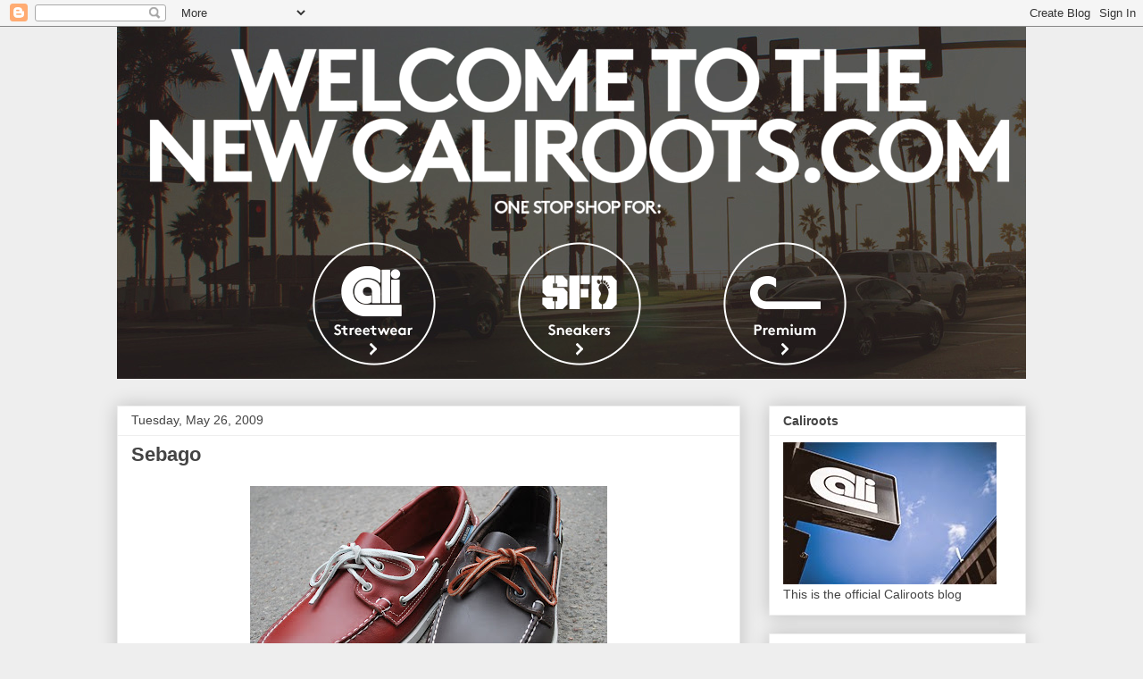

--- FILE ---
content_type: text/html; charset=UTF-8
request_url: https://caliroots.blogspot.com/2009/05/sebago.html
body_size: 11978
content:
<!DOCTYPE html>
<html class='v2' dir='ltr' lang='en'>
<head>
<link href='https://www.blogger.com/static/v1/widgets/335934321-css_bundle_v2.css' rel='stylesheet' type='text/css'/>
<meta content='width=1100' name='viewport'/>
<meta content='text/html; charset=UTF-8' http-equiv='Content-Type'/>
<meta content='blogger' name='generator'/>
<link href='https://caliroots.blogspot.com/favicon.ico' rel='icon' type='image/x-icon'/>
<link href='http://caliroots.blogspot.com/2009/05/sebago.html' rel='canonical'/>
<link rel="alternate" type="application/atom+xml" title="The Caliroots Blog - Atom" href="https://caliroots.blogspot.com/feeds/posts/default" />
<link rel="alternate" type="application/rss+xml" title="The Caliroots Blog - RSS" href="https://caliroots.blogspot.com/feeds/posts/default?alt=rss" />
<link rel="service.post" type="application/atom+xml" title="The Caliroots Blog - Atom" href="https://www.blogger.com/feeds/33490157/posts/default" />

<link rel="alternate" type="application/atom+xml" title="The Caliroots Blog - Atom" href="https://caliroots.blogspot.com/feeds/740605722293298387/comments/default" />
<!--Can't find substitution for tag [blog.ieCssRetrofitLinks]-->
<link href='https://blogger.googleusercontent.com/img/b/R29vZ2xl/AVvXsEiEyk6w_WBMgUd1QiYIhFqAKG0pmVlPnwGg7docctrTArqSehSRxkkrj6BDFqdZp8zDxrt8po97Qi8v_ACGwYZOGbSbVn_o_3bHECXVCfKBeqfDbdXK4IhLWET0aVzYQhVa7ydZ9Q/s400/DSC_0603.JPG' rel='image_src'/>
<meta content='http://caliroots.blogspot.com/2009/05/sebago.html' property='og:url'/>
<meta content='Sebago' property='og:title'/>
<meta content='Six Feet down , Caliroots preppy store. Boat shoes are really picking up and so are we. four strong new colors avalible instore Great finish...' property='og:description'/>
<meta content='https://blogger.googleusercontent.com/img/b/R29vZ2xl/AVvXsEiEyk6w_WBMgUd1QiYIhFqAKG0pmVlPnwGg7docctrTArqSehSRxkkrj6BDFqdZp8zDxrt8po97Qi8v_ACGwYZOGbSbVn_o_3bHECXVCfKBeqfDbdXK4IhLWET0aVzYQhVa7ydZ9Q/w1200-h630-p-k-no-nu/DSC_0603.JPG' property='og:image'/>
<title>The Caliroots Blog: Sebago</title>
<style id='page-skin-1' type='text/css'><!--
/*
-----------------------------------------------
Blogger Template Style
Name:     Awesome Inc.
Designer: Tina Chen
URL:      tinachen.org
----------------------------------------------- */
/* Content
----------------------------------------------- */
body {
font: normal normal 13px Arial, Tahoma, Helvetica, FreeSans, sans-serif;
color: #444444;
background: #eeeeee none repeat scroll top left;
}
html body .content-outer {
min-width: 0;
max-width: 100%;
width: 100%;
}
a:link {
text-decoration: none;
color: #3778cd;
}
a:visited {
text-decoration: none;
color: #4d469c;
}
a:hover {
text-decoration: underline;
color: #3778cd;
}
.body-fauxcolumn-outer .cap-top {
position: absolute;
z-index: 1;
height: 276px;
width: 100%;
background: transparent none repeat-x scroll top left;
_background-image: none;
}
/* Columns
----------------------------------------------- */
.content-inner {
padding: 0;
}
.header-inner .section {
margin: 0 16px;
}
.tabs-inner .section {
margin: 0 16px;
}
.main-inner {
padding-top: 30px;
}
.main-inner .column-center-inner,
.main-inner .column-left-inner,
.main-inner .column-right-inner {
padding: 0 5px;
}
*+html body .main-inner .column-center-inner {
margin-top: -30px;
}
#layout .main-inner .column-center-inner {
margin-top: 0;
}
/* Header
----------------------------------------------- */
.header-outer {
margin: 0 0 0 0;
background: transparent none repeat scroll 0 0;
}
.Header h1 {
font: normal bold 40px Arial, Tahoma, Helvetica, FreeSans, sans-serif;
color: #444444;
text-shadow: 0 0 -1px #000000;
}
.Header h1 a {
color: #444444;
}
.Header .description {
font: normal normal 14px Arial, Tahoma, Helvetica, FreeSans, sans-serif;
color: #444444;
}
.header-inner .Header .titlewrapper,
.header-inner .Header .descriptionwrapper {
padding-left: 0;
padding-right: 0;
margin-bottom: 0;
}
.header-inner .Header .titlewrapper {
padding-top: 22px;
}
/* Tabs
----------------------------------------------- */
.tabs-outer {
overflow: hidden;
position: relative;
background: #eeeeee url(//www.blogblog.com/1kt/awesomeinc/tabs_gradient_light.png) repeat scroll 0 0;
}
#layout .tabs-outer {
overflow: visible;
}
.tabs-cap-top, .tabs-cap-bottom {
position: absolute;
width: 100%;
border-top: 1px solid #999999;
}
.tabs-cap-bottom {
bottom: 0;
}
.tabs-inner .widget li a {
display: inline-block;
margin: 0;
padding: .6em 1.5em;
font: normal bold 14px Arial, Tahoma, Helvetica, FreeSans, sans-serif;
color: #444444;
border-top: 1px solid #999999;
border-bottom: 1px solid #999999;
border-left: 1px solid #999999;
height: 16px;
line-height: 16px;
}
.tabs-inner .widget li:last-child a {
border-right: 1px solid #999999;
}
.tabs-inner .widget li.selected a, .tabs-inner .widget li a:hover {
background: #666666 url(//www.blogblog.com/1kt/awesomeinc/tabs_gradient_light.png) repeat-x scroll 0 -100px;
color: #ffffff;
}
/* Headings
----------------------------------------------- */
h2 {
font: normal bold 14px Arial, Tahoma, Helvetica, FreeSans, sans-serif;
color: #444444;
}
/* Widgets
----------------------------------------------- */
.main-inner .section {
margin: 0 27px;
padding: 0;
}
.main-inner .column-left-outer,
.main-inner .column-right-outer {
margin-top: 0;
}
#layout .main-inner .column-left-outer,
#layout .main-inner .column-right-outer {
margin-top: 0;
}
.main-inner .column-left-inner,
.main-inner .column-right-inner {
background: transparent none repeat 0 0;
-moz-box-shadow: 0 0 0 rgba(0, 0, 0, .2);
-webkit-box-shadow: 0 0 0 rgba(0, 0, 0, .2);
-goog-ms-box-shadow: 0 0 0 rgba(0, 0, 0, .2);
box-shadow: 0 0 0 rgba(0, 0, 0, .2);
-moz-border-radius: 0;
-webkit-border-radius: 0;
-goog-ms-border-radius: 0;
border-radius: 0;
}
#layout .main-inner .column-left-inner,
#layout .main-inner .column-right-inner {
margin-top: 0;
}
.sidebar .widget {
font: normal normal 14px Arial, Tahoma, Helvetica, FreeSans, sans-serif;
color: #444444;
}
.sidebar .widget a:link {
color: #3778cd;
}
.sidebar .widget a:visited {
color: #4d469c;
}
.sidebar .widget a:hover {
color: #3778cd;
}
.sidebar .widget h2 {
text-shadow: 0 0 -1px #000000;
}
.main-inner .widget {
background-color: #ffffff;
border: 1px solid #eeeeee;
padding: 0 15px 15px;
margin: 20px -16px;
-moz-box-shadow: 0 0 20px rgba(0, 0, 0, .2);
-webkit-box-shadow: 0 0 20px rgba(0, 0, 0, .2);
-goog-ms-box-shadow: 0 0 20px rgba(0, 0, 0, .2);
box-shadow: 0 0 20px rgba(0, 0, 0, .2);
-moz-border-radius: 0;
-webkit-border-radius: 0;
-goog-ms-border-radius: 0;
border-radius: 0;
}
.main-inner .widget h2 {
margin: 0 -15px;
padding: .6em 15px .5em;
border-bottom: 1px solid transparent;
}
.footer-inner .widget h2 {
padding: 0 0 .4em;
border-bottom: 1px solid transparent;
}
.main-inner .widget h2 + div, .footer-inner .widget h2 + div {
border-top: 1px solid #eeeeee;
padding-top: 8px;
}
.main-inner .widget .widget-content {
margin: 0 -15px;
padding: 7px 15px 0;
}
.main-inner .widget ul, .main-inner .widget #ArchiveList ul.flat {
margin: -8px -15px 0;
padding: 0;
list-style: none;
}
.main-inner .widget #ArchiveList {
margin: -8px 0 0;
}
.main-inner .widget ul li, .main-inner .widget #ArchiveList ul.flat li {
padding: .5em 15px;
text-indent: 0;
color: #666666;
border-top: 1px solid #eeeeee;
border-bottom: 1px solid transparent;
}
.main-inner .widget #ArchiveList ul li {
padding-top: .25em;
padding-bottom: .25em;
}
.main-inner .widget ul li:first-child, .main-inner .widget #ArchiveList ul.flat li:first-child {
border-top: none;
}
.main-inner .widget ul li:last-child, .main-inner .widget #ArchiveList ul.flat li:last-child {
border-bottom: none;
}
.post-body {
position: relative;
}
.main-inner .widget .post-body ul {
padding: 0 2.5em;
margin: .5em 0;
list-style: disc;
}
.main-inner .widget .post-body ul li {
padding: 0.25em 0;
margin-bottom: .25em;
color: #444444;
border: none;
}
.footer-inner .widget ul {
padding: 0;
list-style: none;
}
.widget .zippy {
color: #666666;
}
/* Posts
----------------------------------------------- */
body .main-inner .Blog {
padding: 0;
margin-bottom: 1em;
background-color: transparent;
border: none;
-moz-box-shadow: 0 0 0 rgba(0, 0, 0, 0);
-webkit-box-shadow: 0 0 0 rgba(0, 0, 0, 0);
-goog-ms-box-shadow: 0 0 0 rgba(0, 0, 0, 0);
box-shadow: 0 0 0 rgba(0, 0, 0, 0);
}
.main-inner .section:last-child .Blog:last-child {
padding: 0;
margin-bottom: 1em;
}
.main-inner .widget h2.date-header {
margin: 0 -15px 1px;
padding: 0 0 0 0;
font: normal normal 14px Arial, Tahoma, Helvetica, FreeSans, sans-serif;
color: #444444;
background: transparent none no-repeat scroll top left;
border-top: 0 solid #eeeeee;
border-bottom: 1px solid transparent;
-moz-border-radius-topleft: 0;
-moz-border-radius-topright: 0;
-webkit-border-top-left-radius: 0;
-webkit-border-top-right-radius: 0;
border-top-left-radius: 0;
border-top-right-radius: 0;
position: static;
bottom: 100%;
right: 15px;
text-shadow: 0 0 -1px #000000;
}
.main-inner .widget h2.date-header span {
font: normal normal 14px Arial, Tahoma, Helvetica, FreeSans, sans-serif;
display: block;
padding: .5em 15px;
border-left: 0 solid #eeeeee;
border-right: 0 solid #eeeeee;
}
.date-outer {
position: relative;
margin: 30px 0 20px;
padding: 0 15px;
background-color: #ffffff;
border: 1px solid #eeeeee;
-moz-box-shadow: 0 0 20px rgba(0, 0, 0, .2);
-webkit-box-shadow: 0 0 20px rgba(0, 0, 0, .2);
-goog-ms-box-shadow: 0 0 20px rgba(0, 0, 0, .2);
box-shadow: 0 0 20px rgba(0, 0, 0, .2);
-moz-border-radius: 0;
-webkit-border-radius: 0;
-goog-ms-border-radius: 0;
border-radius: 0;
}
.date-outer:first-child {
margin-top: 0;
}
.date-outer:last-child {
margin-bottom: 20px;
-moz-border-radius-bottomleft: 0;
-moz-border-radius-bottomright: 0;
-webkit-border-bottom-left-radius: 0;
-webkit-border-bottom-right-radius: 0;
-goog-ms-border-bottom-left-radius: 0;
-goog-ms-border-bottom-right-radius: 0;
border-bottom-left-radius: 0;
border-bottom-right-radius: 0;
}
.date-posts {
margin: 0 -15px;
padding: 0 15px;
clear: both;
}
.post-outer, .inline-ad {
border-top: 1px solid #eeeeee;
margin: 0 -15px;
padding: 15px 15px;
}
.post-outer {
padding-bottom: 10px;
}
.post-outer:first-child {
padding-top: 0;
border-top: none;
}
.post-outer:last-child, .inline-ad:last-child {
border-bottom: none;
}
.post-body {
position: relative;
}
.post-body img {
padding: 8px;
background: transparent;
border: 1px solid transparent;
-moz-box-shadow: 0 0 0 rgba(0, 0, 0, .2);
-webkit-box-shadow: 0 0 0 rgba(0, 0, 0, .2);
box-shadow: 0 0 0 rgba(0, 0, 0, .2);
-moz-border-radius: 0;
-webkit-border-radius: 0;
border-radius: 0;
}
h3.post-title, h4 {
font: normal bold 22px Arial, Tahoma, Helvetica, FreeSans, sans-serif;
color: #444444;
}
h3.post-title a {
font: normal bold 22px Arial, Tahoma, Helvetica, FreeSans, sans-serif;
color: #444444;
}
h3.post-title a:hover {
color: #3778cd;
text-decoration: underline;
}
.post-header {
margin: 0 0 1em;
}
.post-body {
line-height: 1.4;
}
.post-outer h2 {
color: #444444;
}
.post-footer {
margin: 1.5em 0 0;
}
#blog-pager {
padding: 15px;
font-size: 120%;
background-color: #ffffff;
border: 1px solid #eeeeee;
-moz-box-shadow: 0 0 20px rgba(0, 0, 0, .2);
-webkit-box-shadow: 0 0 20px rgba(0, 0, 0, .2);
-goog-ms-box-shadow: 0 0 20px rgba(0, 0, 0, .2);
box-shadow: 0 0 20px rgba(0, 0, 0, .2);
-moz-border-radius: 0;
-webkit-border-radius: 0;
-goog-ms-border-radius: 0;
border-radius: 0;
-moz-border-radius-topleft: 0;
-moz-border-radius-topright: 0;
-webkit-border-top-left-radius: 0;
-webkit-border-top-right-radius: 0;
-goog-ms-border-top-left-radius: 0;
-goog-ms-border-top-right-radius: 0;
border-top-left-radius: 0;
border-top-right-radius-topright: 0;
margin-top: 1em;
}
.blog-feeds, .post-feeds {
margin: 1em 0;
text-align: center;
color: #444444;
}
.blog-feeds a, .post-feeds a {
color: #3778cd;
}
.blog-feeds a:visited, .post-feeds a:visited {
color: #4d469c;
}
.blog-feeds a:hover, .post-feeds a:hover {
color: #3778cd;
}
.post-outer .comments {
margin-top: 2em;
}
/* Comments
----------------------------------------------- */
.comments .comments-content .icon.blog-author {
background-repeat: no-repeat;
background-image: url([data-uri]);
}
.comments .comments-content .loadmore a {
border-top: 1px solid #999999;
border-bottom: 1px solid #999999;
}
.comments .continue {
border-top: 2px solid #999999;
}
/* Footer
----------------------------------------------- */
.footer-outer {
margin: -20px 0 -1px;
padding: 20px 0 0;
color: #444444;
overflow: hidden;
}
.footer-fauxborder-left {
border-top: 1px solid #eeeeee;
background: #ffffff none repeat scroll 0 0;
-moz-box-shadow: 0 0 20px rgba(0, 0, 0, .2);
-webkit-box-shadow: 0 0 20px rgba(0, 0, 0, .2);
-goog-ms-box-shadow: 0 0 20px rgba(0, 0, 0, .2);
box-shadow: 0 0 20px rgba(0, 0, 0, .2);
margin: 0 -20px;
}
/* Mobile
----------------------------------------------- */
body.mobile {
background-size: auto;
}
.mobile .body-fauxcolumn-outer {
background: transparent none repeat scroll top left;
}
*+html body.mobile .main-inner .column-center-inner {
margin-top: 0;
}
.mobile .main-inner .widget {
padding: 0 0 15px;
}
.mobile .main-inner .widget h2 + div,
.mobile .footer-inner .widget h2 + div {
border-top: none;
padding-top: 0;
}
.mobile .footer-inner .widget h2 {
padding: 0.5em 0;
border-bottom: none;
}
.mobile .main-inner .widget .widget-content {
margin: 0;
padding: 7px 0 0;
}
.mobile .main-inner .widget ul,
.mobile .main-inner .widget #ArchiveList ul.flat {
margin: 0 -15px 0;
}
.mobile .main-inner .widget h2.date-header {
right: 0;
}
.mobile .date-header span {
padding: 0.4em 0;
}
.mobile .date-outer:first-child {
margin-bottom: 0;
border: 1px solid #eeeeee;
-moz-border-radius-topleft: 0;
-moz-border-radius-topright: 0;
-webkit-border-top-left-radius: 0;
-webkit-border-top-right-radius: 0;
-goog-ms-border-top-left-radius: 0;
-goog-ms-border-top-right-radius: 0;
border-top-left-radius: 0;
border-top-right-radius: 0;
}
.mobile .date-outer {
border-color: #eeeeee;
border-width: 0 1px 1px;
}
.mobile .date-outer:last-child {
margin-bottom: 0;
}
.mobile .main-inner {
padding: 0;
}
.mobile .header-inner .section {
margin: 0;
}
.mobile .post-outer, .mobile .inline-ad {
padding: 5px 0;
}
.mobile .tabs-inner .section {
margin: 0 10px;
}
.mobile .main-inner .widget h2 {
margin: 0;
padding: 0;
}
.mobile .main-inner .widget h2.date-header span {
padding: 0;
}
.mobile .main-inner .widget .widget-content {
margin: 0;
padding: 7px 0 0;
}
.mobile #blog-pager {
border: 1px solid transparent;
background: #ffffff none repeat scroll 0 0;
}
.mobile .main-inner .column-left-inner,
.mobile .main-inner .column-right-inner {
background: transparent none repeat 0 0;
-moz-box-shadow: none;
-webkit-box-shadow: none;
-goog-ms-box-shadow: none;
box-shadow: none;
}
.mobile .date-posts {
margin: 0;
padding: 0;
}
.mobile .footer-fauxborder-left {
margin: 0;
border-top: inherit;
}
.mobile .main-inner .section:last-child .Blog:last-child {
margin-bottom: 0;
}
.mobile-index-contents {
color: #444444;
}
.mobile .mobile-link-button {
background: #3778cd url(//www.blogblog.com/1kt/awesomeinc/tabs_gradient_light.png) repeat scroll 0 0;
}
.mobile-link-button a:link, .mobile-link-button a:visited {
color: #ffffff;
}
.mobile .tabs-inner .PageList .widget-content {
background: transparent;
border-top: 1px solid;
border-color: #999999;
color: #444444;
}
.mobile .tabs-inner .PageList .widget-content .pagelist-arrow {
border-left: 1px solid #999999;
}

--></style>
<style id='template-skin-1' type='text/css'><!--
body {
min-width: 1050px;
}
.content-outer, .content-fauxcolumn-outer, .region-inner {
min-width: 1050px;
max-width: 1050px;
_width: 1050px;
}
.main-inner .columns {
padding-left: 0;
padding-right: 320px;
}
.main-inner .fauxcolumn-center-outer {
left: 0;
right: 320px;
/* IE6 does not respect left and right together */
_width: expression(this.parentNode.offsetWidth -
parseInt("0") -
parseInt("320px") + 'px');
}
.main-inner .fauxcolumn-left-outer {
width: 0;
}
.main-inner .fauxcolumn-right-outer {
width: 320px;
}
.main-inner .column-left-outer {
width: 0;
right: 100%;
margin-left: -0;
}
.main-inner .column-right-outer {
width: 320px;
margin-right: -320px;
}
#layout {
min-width: 0;
}
#layout .content-outer {
min-width: 0;
width: 800px;
}
#layout .region-inner {
min-width: 0;
width: auto;
}
body#layout div.add_widget {
padding: 8px;
}
body#layout div.add_widget a {
margin-left: 32px;
}
--></style>
<link href='https://www.blogger.com/dyn-css/authorization.css?targetBlogID=33490157&amp;zx=d09c424b-8636-48b3-86c4-73f8cd4d6ee9' media='none' onload='if(media!=&#39;all&#39;)media=&#39;all&#39;' rel='stylesheet'/><noscript><link href='https://www.blogger.com/dyn-css/authorization.css?targetBlogID=33490157&amp;zx=d09c424b-8636-48b3-86c4-73f8cd4d6ee9' rel='stylesheet'/></noscript>
<meta name='google-adsense-platform-account' content='ca-host-pub-1556223355139109'/>
<meta name='google-adsense-platform-domain' content='blogspot.com'/>

</head>
<body class='loading variant-light'>
<div class='navbar section' id='navbar' name='Navbar'><div class='widget Navbar' data-version='1' id='Navbar1'><script type="text/javascript">
    function setAttributeOnload(object, attribute, val) {
      if(window.addEventListener) {
        window.addEventListener('load',
          function(){ object[attribute] = val; }, false);
      } else {
        window.attachEvent('onload', function(){ object[attribute] = val; });
      }
    }
  </script>
<div id="navbar-iframe-container"></div>
<script type="text/javascript" src="https://apis.google.com/js/platform.js"></script>
<script type="text/javascript">
      gapi.load("gapi.iframes:gapi.iframes.style.bubble", function() {
        if (gapi.iframes && gapi.iframes.getContext) {
          gapi.iframes.getContext().openChild({
              url: 'https://www.blogger.com/navbar/33490157?po\x3d740605722293298387\x26origin\x3dhttps://caliroots.blogspot.com',
              where: document.getElementById("navbar-iframe-container"),
              id: "navbar-iframe"
          });
        }
      });
    </script><script type="text/javascript">
(function() {
var script = document.createElement('script');
script.type = 'text/javascript';
script.src = '//pagead2.googlesyndication.com/pagead/js/google_top_exp.js';
var head = document.getElementsByTagName('head')[0];
if (head) {
head.appendChild(script);
}})();
</script>
</div></div>
<div class='body-fauxcolumns'>
<div class='fauxcolumn-outer body-fauxcolumn-outer'>
<div class='cap-top'>
<div class='cap-left'></div>
<div class='cap-right'></div>
</div>
<div class='fauxborder-left'>
<div class='fauxborder-right'></div>
<div class='fauxcolumn-inner'>
</div>
</div>
<div class='cap-bottom'>
<div class='cap-left'></div>
<div class='cap-right'></div>
</div>
</div>
</div>
<div class='content'>
<div class='content-fauxcolumns'>
<div class='fauxcolumn-outer content-fauxcolumn-outer'>
<div class='cap-top'>
<div class='cap-left'></div>
<div class='cap-right'></div>
</div>
<div class='fauxborder-left'>
<div class='fauxborder-right'></div>
<div class='fauxcolumn-inner'>
</div>
</div>
<div class='cap-bottom'>
<div class='cap-left'></div>
<div class='cap-right'></div>
</div>
</div>
</div>
<div class='content-outer'>
<div class='content-cap-top cap-top'>
<div class='cap-left'></div>
<div class='cap-right'></div>
</div>
<div class='fauxborder-left content-fauxborder-left'>
<div class='fauxborder-right content-fauxborder-right'></div>
<div class='content-inner'>
<header>
<div class='header-outer'>
<div class='header-cap-top cap-top'>
<div class='cap-left'></div>
<div class='cap-right'></div>
</div>
<div class='fauxborder-left header-fauxborder-left'>
<div class='fauxborder-right header-fauxborder-right'></div>
<div class='region-inner header-inner'>
<div class='header section' id='header' name='Header'><div class='widget Header' data-version='1' id='Header1'>
<div id='header-inner'>
<a href='https://caliroots.blogspot.com/' style='display: block'>
<img alt='The Caliroots Blog' height='394px; ' id='Header1_headerimg' src='https://blogger.googleusercontent.com/img/b/R29vZ2xl/AVvXsEhdUWxYIohSgN3ICUQGxQBgqjINHN8eoFLmv9Br9mThD36LRldnxsniHdXrQ06_5ZybtLeWND374szYPDyXnx2tgifsYIHkRtV7KUcgDJEOz1XLFkVzPLihSBdVtxJoer8aDnubmQ/s1600/Sk%25C3%25A4rmavbild+2014-04-11+kl.+13.23.33.png' style='display: block' width='1035px; '/>
</a>
</div>
</div></div>
</div>
</div>
<div class='header-cap-bottom cap-bottom'>
<div class='cap-left'></div>
<div class='cap-right'></div>
</div>
</div>
</header>
<div class='tabs-outer'>
<div class='tabs-cap-top cap-top'>
<div class='cap-left'></div>
<div class='cap-right'></div>
</div>
<div class='fauxborder-left tabs-fauxborder-left'>
<div class='fauxborder-right tabs-fauxborder-right'></div>
<div class='region-inner tabs-inner'>
<div class='tabs no-items section' id='crosscol' name='Cross-Column'></div>
<div class='tabs no-items section' id='crosscol-overflow' name='Cross-Column 2'></div>
</div>
</div>
<div class='tabs-cap-bottom cap-bottom'>
<div class='cap-left'></div>
<div class='cap-right'></div>
</div>
</div>
<div class='main-outer'>
<div class='main-cap-top cap-top'>
<div class='cap-left'></div>
<div class='cap-right'></div>
</div>
<div class='fauxborder-left main-fauxborder-left'>
<div class='fauxborder-right main-fauxborder-right'></div>
<div class='region-inner main-inner'>
<div class='columns fauxcolumns'>
<div class='fauxcolumn-outer fauxcolumn-center-outer'>
<div class='cap-top'>
<div class='cap-left'></div>
<div class='cap-right'></div>
</div>
<div class='fauxborder-left'>
<div class='fauxborder-right'></div>
<div class='fauxcolumn-inner'>
</div>
</div>
<div class='cap-bottom'>
<div class='cap-left'></div>
<div class='cap-right'></div>
</div>
</div>
<div class='fauxcolumn-outer fauxcolumn-left-outer'>
<div class='cap-top'>
<div class='cap-left'></div>
<div class='cap-right'></div>
</div>
<div class='fauxborder-left'>
<div class='fauxborder-right'></div>
<div class='fauxcolumn-inner'>
</div>
</div>
<div class='cap-bottom'>
<div class='cap-left'></div>
<div class='cap-right'></div>
</div>
</div>
<div class='fauxcolumn-outer fauxcolumn-right-outer'>
<div class='cap-top'>
<div class='cap-left'></div>
<div class='cap-right'></div>
</div>
<div class='fauxborder-left'>
<div class='fauxborder-right'></div>
<div class='fauxcolumn-inner'>
</div>
</div>
<div class='cap-bottom'>
<div class='cap-left'></div>
<div class='cap-right'></div>
</div>
</div>
<!-- corrects IE6 width calculation -->
<div class='columns-inner'>
<div class='column-center-outer'>
<div class='column-center-inner'>
<div class='main section' id='main' name='Main'><div class='widget Blog' data-version='1' id='Blog1'>
<div class='blog-posts hfeed'>

          <div class="date-outer">
        
<h2 class='date-header'><span>Tuesday, May 26, 2009</span></h2>

          <div class="date-posts">
        
<div class='post-outer'>
<div class='post hentry uncustomized-post-template' itemprop='blogPost' itemscope='itemscope' itemtype='http://schema.org/BlogPosting'>
<meta content='https://blogger.googleusercontent.com/img/b/R29vZ2xl/AVvXsEiEyk6w_WBMgUd1QiYIhFqAKG0pmVlPnwGg7docctrTArqSehSRxkkrj6BDFqdZp8zDxrt8po97Qi8v_ACGwYZOGbSbVn_o_3bHECXVCfKBeqfDbdXK4IhLWET0aVzYQhVa7ydZ9Q/s400/DSC_0603.JPG' itemprop='image_url'/>
<meta content='33490157' itemprop='blogId'/>
<meta content='740605722293298387' itemprop='postId'/>
<a name='740605722293298387'></a>
<h3 class='post-title entry-title' itemprop='name'>
Sebago
</h3>
<div class='post-header'>
<div class='post-header-line-1'></div>
</div>
<div class='post-body entry-content' id='post-body-740605722293298387' itemprop='description articleBody'>
<a href="https://blogger.googleusercontent.com/img/b/R29vZ2xl/AVvXsEiEyk6w_WBMgUd1QiYIhFqAKG0pmVlPnwGg7docctrTArqSehSRxkkrj6BDFqdZp8zDxrt8po97Qi8v_ACGwYZOGbSbVn_o_3bHECXVCfKBeqfDbdXK4IhLWET0aVzYQhVa7ydZ9Q/s1600-h/DSC_0603.JPG"><img alt="" border="0" id="BLOGGER_PHOTO_ID_5340167177722614546" src="https://blogger.googleusercontent.com/img/b/R29vZ2xl/AVvXsEiEyk6w_WBMgUd1QiYIhFqAKG0pmVlPnwGg7docctrTArqSehSRxkkrj6BDFqdZp8zDxrt8po97Qi8v_ACGwYZOGbSbVn_o_3bHECXVCfKBeqfDbdXK4IhLWET0aVzYQhVa7ydZ9Q/s400/DSC_0603.JPG" style="DISPLAY: block; MARGIN: 0px auto 10px; WIDTH: 400px; CURSOR: hand; HEIGHT: 268px; TEXT-ALIGN: center" /></a><br /><div align="center"><span style="font-size:130%;"><em><a href="http://caliroots.com/default.asp?tab=6">Six Feet down</a>, Caliroots preppy store.</em></span></div><div align="left">Boat shoes are really picking up and so are we. four strong new colors avalible instore</div><div align="left">Great finish in premium leathers and the are just as cofortable as you want a new pair of shoes to be 1299:-sek 120 eur</div>all four colors are great but my personal favorites must be the navy/red/blue ones. more pics <a href="http://www.sfdsneakerstore.blogspot.com/">here</a>
<div style='clear: both;'></div>
</div>
<div class='post-footer'>
<div class='post-footer-line post-footer-line-1'>
<span class='post-author vcard'>
</span>
<span class='post-timestamp'>
at
<meta content='http://caliroots.blogspot.com/2009/05/sebago.html' itemprop='url'/>
<a class='timestamp-link' href='https://caliroots.blogspot.com/2009/05/sebago.html' rel='bookmark' title='permanent link'><abbr class='published' itemprop='datePublished' title='2009-05-26T18:23:00+02:00'>5/26/2009</abbr></a>
</span>
<span class='post-comment-link'>
</span>
<span class='post-icons'>
<span class='item-action'>
<a href='https://www.blogger.com/email-post/33490157/740605722293298387' title='Email Post'>
<img alt='' class='icon-action' height='13' src='https://resources.blogblog.com/img/icon18_email.gif' width='18'/>
</a>
</span>
<span class='item-control blog-admin pid-1058276649'>
<a href='https://www.blogger.com/post-edit.g?blogID=33490157&postID=740605722293298387&from=pencil' title='Edit Post'>
<img alt='' class='icon-action' height='18' src='https://resources.blogblog.com/img/icon18_edit_allbkg.gif' width='18'/>
</a>
</span>
</span>
<div class='post-share-buttons goog-inline-block'>
</div>
</div>
<div class='post-footer-line post-footer-line-2'>
<span class='post-labels'>
</span>
</div>
<div class='post-footer-line post-footer-line-3'>
<span class='post-location'>
</span>
</div>
</div>
</div>
<div class='comments' id='comments'>
<a name='comments'></a>
</div>
</div>

        </div></div>
      
</div>
<div class='blog-pager' id='blog-pager'>
<span id='blog-pager-newer-link'>
<a class='blog-pager-newer-link' href='https://caliroots.blogspot.com/2009/05/la-times.html' id='Blog1_blog-pager-newer-link' title='Newer Post'>Newer Post</a>
</span>
<span id='blog-pager-older-link'>
<a class='blog-pager-older-link' href='https://caliroots.blogspot.com/2009/05/oppetider-i-pingst.html' id='Blog1_blog-pager-older-link' title='Older Post'>Older Post</a>
</span>
<a class='home-link' href='https://caliroots.blogspot.com/'>Home</a>
</div>
<div class='clear'></div>
<div class='post-feeds'>
</div>
</div></div>
</div>
</div>
<div class='column-left-outer'>
<div class='column-left-inner'>
<aside>
</aside>
</div>
</div>
<div class='column-right-outer'>
<div class='column-right-inner'>
<aside>
<div class='sidebar section' id='sidebar-right-1'><div class='widget Image' data-version='1' id='Image6'>
<h2>Caliroots</h2>
<div class='widget-content'>
<a href='http://www.caliroots.com'>
<img alt='Caliroots' height='159' id='Image6_img' src='https://blogger.googleusercontent.com/img/b/R29vZ2xl/AVvXsEgDnt41GfXyMBiZnT-I_0XD2sFtFXZQpuIG_z-ZbjT99yWSthnZhgsulJr_qaEzUQJMl9uxwg978CrZtZRus3ne5ZQKpLW257c5eMevZ34y0HThkr_R0J5ZC5xaHn9vU6LP1Nwb5g/s1600/stockholmstores.jpg' width='239'/>
</a>
<br/>
<span class='caption'>This is the official Caliroots blog</span>
</div>
<div class='clear'></div>
</div><div class='widget HTML' data-version='1' id='HTML4'>
<div class='widget-content'>
<!-- SnapWidget -->
<iframe src="http://snapwidget.com/sl/?u=Y2FsaXJvb3Rzc3RvcmV8aW58MTUwfDF8Mnx8eWVzfDV8bm9uZQ==" allowtransparency="true" frameborder="0" scrolling="no" style="border:none; overflow:hidden; width:165px; height: 165px" ></iframe>
</div>
<div class='clear'></div>
</div><div class='widget Image' data-version='1' id='Image3'>
<h2>Caliroots Facebook</h2>
<div class='widget-content'>
<a href='http://www.facebook.com/home.php?#!/pages/Caliroots/434969020371?ref=ts'>
<img alt='Caliroots Facebook' height='83' id='Image3_img' src='https://blogger.googleusercontent.com/img/b/R29vZ2xl/AVvXsEhTw1C-iCrLPUtX26XOGUXjplhIv71UeAXKuhk_bwEqsiQfYf-PRv3ZiOrLkd0Zk0gs_8EgXUne0s8c2yLoFfEqpWk5Xqnz4VMd_aZmK4r5qsEVinPbIJXV5PByBVdf0xm7p1vESQ/s220/facebook.jpg' width='220'/>
</a>
<br/>
</div>
<div class='clear'></div>
</div><div class='widget HTML' data-version='1' id='HTML3'>
<h2 class='title'>Like us at Facebook</h2>
<div class='widget-content'>
<iframe src="http://www.facebook.com/plugins/likebox.php?href=http%3A%2F%2Fwww.facebook.com%2Fplatform%23%21%2Fcaliroots&amp;width=292&amp;colorscheme=light&amp;show_faces=false&amp;stream=false&amp;header=true&amp;height=62" scrolling="no" frameborder="0" style="border:none; overflow:hidden; width:292px; height:62px;" allowtransparency="true"></iframe>
</div>
<div class='clear'></div>
</div><div class='widget Image' data-version='1' id='Image1'>
<h2>Caliroots Twitter</h2>
<div class='widget-content'>
<a href='http://twitter.com/Calirootsstore'>
<img alt='Caliroots Twitter' height='81' id='Image1_img' src='https://blogger.googleusercontent.com/img/b/R29vZ2xl/AVvXsEh0Ch-D9nSr5r5tXJ3bEFcnV0vsWY6JlFjoMHscqpF-f0IUKdiJ8jHgXSoXd4HguXJieHUKmD8BEKTIS6M95RdS5isf0N1YOQELaCGbw3z3r4wTDPKwjWvJoZPYrX_fnRnhEZOutQ/s220/twitter_logo.png' width='220'/>
</a>
<br/>
</div>
<div class='clear'></div>
</div><div class='widget HTML' data-version='1' id='HTML2'>
<h2 class='title'>Stockholm Time</h2>
<div class='widget-content'>
<iframe src="http://free.timeanddate.com/clock/i2awrfwn/n239/fs9/fcccc/tct/pct/ftbi/tt0/th1" frameborder="0" width="191" height="12" allowtransparency="true"></iframe>
</div>
<div class='clear'></div>
</div><div class='widget Image' data-version='1' id='Image7'>
<h2>Cali OG Store Blog</h2>
<div class='widget-content'>
<a href='http://calistore.blogspot.com/'>
<img alt='Cali OG Store Blog' height='94' id='Image7_img' src='https://blogger.googleusercontent.com/img/b/R29vZ2xl/AVvXsEiq4PpRzvK2FeMVoP5N3eZyK8jbCkpTI4TXDbKGbMD-Ja2Z4K0wyd17CNfnXWhZRWuTCIjCGzvuGHMtWaDfLxVuSW_NyQhdC2bXMDm9gW_A99hjQZ9087Qf_K_LSEACq91k2bV3fg/s256/10341758_880814681945595_1125528000612091679_n.jpg' width='256'/>
</a>
<br/>
</div>
<div class='clear'></div>
</div><div class='widget Image' data-version='1' id='Image8'>
<h2>The Pit by Vans &amp; Cali</h2>
<div class='widget-content'>
<a href='http://thepitstore.blogspot.se'>
<img alt='The Pit by Vans &amp; Cali' height='168' id='Image8_img' src='https://blogger.googleusercontent.com/img/b/R29vZ2xl/AVvXsEj5Kxu7ke5dbJSoeuBD1cBdkDWm9h9YsJairaP26KYBst01uUkaTO4y9UkzxdFGEdAxL908iCn5LjPPPIxQAdJFEDiq4UYacjN-fgrZKJrG1cDIkf8nw1ce6BU6WKt8Oc7TXag-vw/s1600/STORES-THEPIT.jpg' width='256'/>
</a>
<br/>
</div>
<div class='clear'></div>
</div><div class='widget Image' data-version='1' id='Image4'>
<h2>Six Feet Down Blog</h2>
<div class='widget-content'>
<a href='http://www.sfdsneakerstore.blogspot.com/'>
<img alt='Six Feet Down Blog' height='94' id='Image4_img' src='https://blogger.googleusercontent.com/img/b/R29vZ2xl/AVvXsEgVDuOZ1QBwNcBvJVJtcLXDrADX7HQYKo2eaOuybkG9j3KaGzhx_wgfoCJB50R3eRic0rrKkLNs8XboCTKfjdRN6Yo8_GKwxEx-wObc7kkjgE3jprLBltLw3sb0yHdNe8AWXZdxQg/s256/10297920_689046611157860_6316580343506956919_n.jpg' width='256'/>
</a>
<br/>
</div>
<div class='clear'></div>
</div><div class='widget Image' data-version='1' id='Image2'>
<h2>C Store Blog</h2>
<div class='widget-content'>
<a href='http://cstoreconcept.blogspot.com/'>
<img alt='C Store Blog' height='94' id='Image2_img' src='https://blogger.googleusercontent.com/img/b/R29vZ2xl/AVvXsEgxZcjUsVXwmvxrEL9bJN-MoJCsHvlbDQTLcw8MyyUVCWd7pbhx86gr-UWsPl8bD0WTvLiW85OZFksP8lUHfQ4Umfxse026LVjCMraPMHVmoklKqUSlJZR-m6JMkXOagLgUigb3_Q/s256/10313382_696983053672909_3361058082505804190_n.jpg' width='256'/>
</a>
<br/>
</div>
<div class='clear'></div>
</div><div class='widget Image' data-version='1' id='Image5'>
<h2>Caliroots Tumblr</h2>
<div class='widget-content'>
<a href='http://calirootsstore.tumblr.com/'>
<img alt='Caliroots Tumblr' height='49' id='Image5_img' src='https://blogger.googleusercontent.com/img/b/R29vZ2xl/AVvXsEjV0DEfDwSEc-znV6VdijOZuAmCOWUM1L5DpK24-s86KogCmQY8nGUKkx68p3X9cFaYoXDDioVRNZ5WAOooOqqKhp5Fbr3kKTHdbTXKFpzucEYHZPxGD2112R_3GSmvKIYB25aQ/s350/logo.png' width='210'/>
</a>
<br/>
</div>
<div class='clear'></div>
</div></div>
<table border='0' cellpadding='0' cellspacing='0' class='section-columns columns-2'>
<tbody>
<tr>
<td class='first columns-cell'>
<div class='sidebar section' id='sidebar-right-2-1'><div class='widget BlogArchive' data-version='1' id='BlogArchive1'>
<h2>Old Stuff</h2>
<div class='widget-content'>
<div id='ArchiveList'>
<div id='BlogArchive1_ArchiveList'>
<ul class='flat'>
<li class='archivedate'>
<a href='https://caliroots.blogspot.com/2016/03/'>March</a> (3)
      </li>
<li class='archivedate'>
<a href='https://caliroots.blogspot.com/2016/02/'>February</a> (1)
      </li>
<li class='archivedate'>
<a href='https://caliroots.blogspot.com/2015/12/'>December</a> (2)
      </li>
<li class='archivedate'>
<a href='https://caliroots.blogspot.com/2015/11/'>November</a> (1)
      </li>
<li class='archivedate'>
<a href='https://caliroots.blogspot.com/2015/10/'>October</a> (8)
      </li>
<li class='archivedate'>
<a href='https://caliroots.blogspot.com/2015/09/'>September</a> (7)
      </li>
<li class='archivedate'>
<a href='https://caliroots.blogspot.com/2015/08/'>August</a> (8)
      </li>
<li class='archivedate'>
<a href='https://caliroots.blogspot.com/2015/07/'>July</a> (4)
      </li>
<li class='archivedate'>
<a href='https://caliroots.blogspot.com/2015/06/'>June</a> (3)
      </li>
<li class='archivedate'>
<a href='https://caliroots.blogspot.com/2015/05/'>May</a> (15)
      </li>
<li class='archivedate'>
<a href='https://caliroots.blogspot.com/2015/04/'>April</a> (15)
      </li>
<li class='archivedate'>
<a href='https://caliroots.blogspot.com/2015/03/'>March</a> (18)
      </li>
<li class='archivedate'>
<a href='https://caliroots.blogspot.com/2015/02/'>February</a> (12)
      </li>
<li class='archivedate'>
<a href='https://caliroots.blogspot.com/2015/01/'>January</a> (8)
      </li>
<li class='archivedate'>
<a href='https://caliroots.blogspot.com/2014/12/'>December</a> (8)
      </li>
<li class='archivedate'>
<a href='https://caliroots.blogspot.com/2014/11/'>November</a> (12)
      </li>
<li class='archivedate'>
<a href='https://caliroots.blogspot.com/2014/10/'>October</a> (14)
      </li>
<li class='archivedate'>
<a href='https://caliroots.blogspot.com/2014/09/'>September</a> (11)
      </li>
<li class='archivedate'>
<a href='https://caliroots.blogspot.com/2014/08/'>August</a> (15)
      </li>
<li class='archivedate'>
<a href='https://caliroots.blogspot.com/2014/07/'>July</a> (7)
      </li>
<li class='archivedate'>
<a href='https://caliroots.blogspot.com/2014/06/'>June</a> (12)
      </li>
<li class='archivedate'>
<a href='https://caliroots.blogspot.com/2014/05/'>May</a> (16)
      </li>
<li class='archivedate'>
<a href='https://caliroots.blogspot.com/2014/04/'>April</a> (14)
      </li>
<li class='archivedate'>
<a href='https://caliroots.blogspot.com/2014/03/'>March</a> (22)
      </li>
<li class='archivedate'>
<a href='https://caliroots.blogspot.com/2014/02/'>February</a> (23)
      </li>
<li class='archivedate'>
<a href='https://caliroots.blogspot.com/2014/01/'>January</a> (21)
      </li>
<li class='archivedate'>
<a href='https://caliroots.blogspot.com/2013/12/'>December</a> (26)
      </li>
<li class='archivedate'>
<a href='https://caliroots.blogspot.com/2013/11/'>November</a> (23)
      </li>
<li class='archivedate'>
<a href='https://caliroots.blogspot.com/2013/10/'>October</a> (28)
      </li>
<li class='archivedate'>
<a href='https://caliroots.blogspot.com/2013/09/'>September</a> (33)
      </li>
<li class='archivedate'>
<a href='https://caliroots.blogspot.com/2013/08/'>August</a> (26)
      </li>
<li class='archivedate'>
<a href='https://caliroots.blogspot.com/2013/07/'>July</a> (11)
      </li>
<li class='archivedate'>
<a href='https://caliroots.blogspot.com/2013/06/'>June</a> (20)
      </li>
<li class='archivedate'>
<a href='https://caliroots.blogspot.com/2013/05/'>May</a> (26)
      </li>
<li class='archivedate'>
<a href='https://caliroots.blogspot.com/2013/04/'>April</a> (24)
      </li>
<li class='archivedate'>
<a href='https://caliroots.blogspot.com/2013/03/'>March</a> (31)
      </li>
<li class='archivedate'>
<a href='https://caliroots.blogspot.com/2013/02/'>February</a> (27)
      </li>
<li class='archivedate'>
<a href='https://caliroots.blogspot.com/2013/01/'>January</a> (29)
      </li>
<li class='archivedate'>
<a href='https://caliroots.blogspot.com/2012/12/'>December</a> (21)
      </li>
<li class='archivedate'>
<a href='https://caliroots.blogspot.com/2012/11/'>November</a> (30)
      </li>
<li class='archivedate'>
<a href='https://caliroots.blogspot.com/2012/10/'>October</a> (27)
      </li>
<li class='archivedate'>
<a href='https://caliroots.blogspot.com/2012/09/'>September</a> (21)
      </li>
<li class='archivedate'>
<a href='https://caliroots.blogspot.com/2012/08/'>August</a> (29)
      </li>
<li class='archivedate'>
<a href='https://caliroots.blogspot.com/2012/07/'>July</a> (13)
      </li>
<li class='archivedate'>
<a href='https://caliroots.blogspot.com/2012/06/'>June</a> (24)
      </li>
<li class='archivedate'>
<a href='https://caliroots.blogspot.com/2012/05/'>May</a> (26)
      </li>
<li class='archivedate'>
<a href='https://caliroots.blogspot.com/2012/04/'>April</a> (31)
      </li>
<li class='archivedate'>
<a href='https://caliroots.blogspot.com/2012/03/'>March</a> (28)
      </li>
<li class='archivedate'>
<a href='https://caliroots.blogspot.com/2012/02/'>February</a> (20)
      </li>
<li class='archivedate'>
<a href='https://caliroots.blogspot.com/2012/01/'>January</a> (15)
      </li>
<li class='archivedate'>
<a href='https://caliroots.blogspot.com/2011/12/'>December</a> (25)
      </li>
<li class='archivedate'>
<a href='https://caliroots.blogspot.com/2011/11/'>November</a> (24)
      </li>
<li class='archivedate'>
<a href='https://caliroots.blogspot.com/2011/10/'>October</a> (27)
      </li>
<li class='archivedate'>
<a href='https://caliroots.blogspot.com/2011/09/'>September</a> (31)
      </li>
<li class='archivedate'>
<a href='https://caliroots.blogspot.com/2011/08/'>August</a> (38)
      </li>
<li class='archivedate'>
<a href='https://caliroots.blogspot.com/2011/07/'>July</a> (26)
      </li>
<li class='archivedate'>
<a href='https://caliroots.blogspot.com/2011/06/'>June</a> (29)
      </li>
<li class='archivedate'>
<a href='https://caliroots.blogspot.com/2011/05/'>May</a> (33)
      </li>
<li class='archivedate'>
<a href='https://caliroots.blogspot.com/2011/04/'>April</a> (28)
      </li>
<li class='archivedate'>
<a href='https://caliroots.blogspot.com/2011/03/'>March</a> (41)
      </li>
<li class='archivedate'>
<a href='https://caliroots.blogspot.com/2011/02/'>February</a> (35)
      </li>
<li class='archivedate'>
<a href='https://caliroots.blogspot.com/2011/01/'>January</a> (30)
      </li>
<li class='archivedate'>
<a href='https://caliroots.blogspot.com/2010/12/'>December</a> (26)
      </li>
<li class='archivedate'>
<a href='https://caliroots.blogspot.com/2010/11/'>November</a> (34)
      </li>
<li class='archivedate'>
<a href='https://caliroots.blogspot.com/2010/10/'>October</a> (38)
      </li>
<li class='archivedate'>
<a href='https://caliroots.blogspot.com/2010/09/'>September</a> (43)
      </li>
<li class='archivedate'>
<a href='https://caliroots.blogspot.com/2010/08/'>August</a> (32)
      </li>
<li class='archivedate'>
<a href='https://caliroots.blogspot.com/2010/07/'>July</a> (34)
      </li>
<li class='archivedate'>
<a href='https://caliroots.blogspot.com/2010/06/'>June</a> (41)
      </li>
<li class='archivedate'>
<a href='https://caliroots.blogspot.com/2010/05/'>May</a> (41)
      </li>
<li class='archivedate'>
<a href='https://caliroots.blogspot.com/2010/04/'>April</a> (50)
      </li>
<li class='archivedate'>
<a href='https://caliroots.blogspot.com/2010/03/'>March</a> (62)
      </li>
<li class='archivedate'>
<a href='https://caliroots.blogspot.com/2010/02/'>February</a> (55)
      </li>
<li class='archivedate'>
<a href='https://caliroots.blogspot.com/2010/01/'>January</a> (26)
      </li>
<li class='archivedate'>
<a href='https://caliroots.blogspot.com/2009/12/'>December</a> (39)
      </li>
<li class='archivedate'>
<a href='https://caliroots.blogspot.com/2009/11/'>November</a> (63)
      </li>
<li class='archivedate'>
<a href='https://caliroots.blogspot.com/2009/10/'>October</a> (55)
      </li>
<li class='archivedate'>
<a href='https://caliroots.blogspot.com/2009/09/'>September</a> (76)
      </li>
<li class='archivedate'>
<a href='https://caliroots.blogspot.com/2009/08/'>August</a> (44)
      </li>
<li class='archivedate'>
<a href='https://caliroots.blogspot.com/2009/07/'>July</a> (41)
      </li>
<li class='archivedate'>
<a href='https://caliroots.blogspot.com/2009/06/'>June</a> (45)
      </li>
<li class='archivedate'>
<a href='https://caliroots.blogspot.com/2009/05/'>May</a> (59)
      </li>
<li class='archivedate'>
<a href='https://caliroots.blogspot.com/2009/04/'>April</a> (52)
      </li>
<li class='archivedate'>
<a href='https://caliroots.blogspot.com/2009/03/'>March</a> (72)
      </li>
<li class='archivedate'>
<a href='https://caliroots.blogspot.com/2009/02/'>February</a> (53)
      </li>
<li class='archivedate'>
<a href='https://caliroots.blogspot.com/2009/01/'>January</a> (39)
      </li>
<li class='archivedate'>
<a href='https://caliroots.blogspot.com/2008/12/'>December</a> (65)
      </li>
<li class='archivedate'>
<a href='https://caliroots.blogspot.com/2008/11/'>November</a> (43)
      </li>
<li class='archivedate'>
<a href='https://caliroots.blogspot.com/2008/10/'>October</a> (57)
      </li>
<li class='archivedate'>
<a href='https://caliroots.blogspot.com/2008/09/'>September</a> (67)
      </li>
<li class='archivedate'>
<a href='https://caliroots.blogspot.com/2008/08/'>August</a> (55)
      </li>
<li class='archivedate'>
<a href='https://caliroots.blogspot.com/2008/07/'>July</a> (59)
      </li>
<li class='archivedate'>
<a href='https://caliroots.blogspot.com/2008/06/'>June</a> (42)
      </li>
<li class='archivedate'>
<a href='https://caliroots.blogspot.com/2008/05/'>May</a> (55)
      </li>
<li class='archivedate'>
<a href='https://caliroots.blogspot.com/2008/04/'>April</a> (65)
      </li>
<li class='archivedate'>
<a href='https://caliroots.blogspot.com/2008/03/'>March</a> (54)
      </li>
<li class='archivedate'>
<a href='https://caliroots.blogspot.com/2008/02/'>February</a> (50)
      </li>
<li class='archivedate'>
<a href='https://caliroots.blogspot.com/2008/01/'>January</a> (33)
      </li>
<li class='archivedate'>
<a href='https://caliroots.blogspot.com/2007/12/'>December</a> (78)
      </li>
<li class='archivedate'>
<a href='https://caliroots.blogspot.com/2007/11/'>November</a> (95)
      </li>
<li class='archivedate'>
<a href='https://caliroots.blogspot.com/2007/10/'>October</a> (80)
      </li>
<li class='archivedate'>
<a href='https://caliroots.blogspot.com/2007/09/'>September</a> (63)
      </li>
<li class='archivedate'>
<a href='https://caliroots.blogspot.com/2007/08/'>August</a> (49)
      </li>
<li class='archivedate'>
<a href='https://caliroots.blogspot.com/2007/07/'>July</a> (42)
      </li>
<li class='archivedate'>
<a href='https://caliroots.blogspot.com/2007/06/'>June</a> (46)
      </li>
<li class='archivedate'>
<a href='https://caliroots.blogspot.com/2007/05/'>May</a> (53)
      </li>
<li class='archivedate'>
<a href='https://caliroots.blogspot.com/2007/04/'>April</a> (37)
      </li>
<li class='archivedate'>
<a href='https://caliroots.blogspot.com/2007/03/'>March</a> (43)
      </li>
<li class='archivedate'>
<a href='https://caliroots.blogspot.com/2007/02/'>February</a> (32)
      </li>
<li class='archivedate'>
<a href='https://caliroots.blogspot.com/2007/01/'>January</a> (37)
      </li>
<li class='archivedate'>
<a href='https://caliroots.blogspot.com/2006/12/'>December</a> (33)
      </li>
<li class='archivedate'>
<a href='https://caliroots.blogspot.com/2006/11/'>November</a> (28)
      </li>
<li class='archivedate'>
<a href='https://caliroots.blogspot.com/2006/10/'>October</a> (19)
      </li>
<li class='archivedate'>
<a href='https://caliroots.blogspot.com/2006/09/'>September</a> (37)
      </li>
<li class='archivedate'>
<a href='https://caliroots.blogspot.com/2006/08/'>August</a> (16)
      </li>
<li class='archivedate'>
<a href='https://caliroots.blogspot.com/2006/02/'>February</a> (1)
      </li>
</ul>
</div>
</div>
<div class='clear'></div>
</div>
</div></div>
</td>
<td class='columns-cell'>
<div class='sidebar no-items section' id='sidebar-right-2-2'></div>
</td>
</tr>
</tbody>
</table>
<div class='sidebar no-items section' id='sidebar-right-3'></div>
</aside>
</div>
</div>
</div>
<div style='clear: both'></div>
<!-- columns -->
</div>
<!-- main -->
</div>
</div>
<div class='main-cap-bottom cap-bottom'>
<div class='cap-left'></div>
<div class='cap-right'></div>
</div>
</div>
<footer>
<div class='footer-outer'>
<div class='footer-cap-top cap-top'>
<div class='cap-left'></div>
<div class='cap-right'></div>
</div>
<div class='fauxborder-left footer-fauxborder-left'>
<div class='fauxborder-right footer-fauxborder-right'></div>
<div class='region-inner footer-inner'>
<div class='foot section' id='footer-1'><div class='widget HTML' data-version='1' id='HTML1'>
<div class='widget-content'>
<!-- CQ Counter code start -->
<script language="javascript" type="text/javascript"><!-- 
_d=document; _n=navigator; _t=new Date(); function t() { _d.write( 
"<img src=\"http://se.2.cqcounter.com/cgi-bin/c?_id=Caliroot&_z=0&_r="+
_r+"&_c="+_c+"&_j="+_j+"&_t="+(_t.getTimezoneOffset())+"&_k="+_k+
"&_l="+escape(parent.document.referrer)+"\" width=70 height=15 "+
"border=0>");} _c="0"; _r="0"; _j="U"; _k="U"; _d.cookie="_c=y";
_d.cookie.length>0?_k="Y":_k="N";//--></script>
<script language="javascript1.2" type="text/javascript"><!-- 
_n.javaEnabled()?_j="Y":_j="N";_b=screen; _r=_b.width; 
_n.appName!="Netscape"?_c=_b.colorDepth : _c=_b.pixelDepth;//--></script>
<a 
target="_top" href="http://cqcounter.com/?_id=Caliroot&_lo=se2" title="Web Tracker"><script language="javascript" type="text/javascript"><!-- 
t(); //--></script></a><noscript><img border="0" width="70" src="https://lh3.googleusercontent.com/blogger_img_proxy/AEn0k_tVtbcBePo5zzFBa6Ff1JguzlIIkWfJemGgr1_vv7vO78OaJe4cresvQI2i1B5HDYlImmX3FKdXwsensEiykbWEvFE7oL3PyGrWyLcPFCVBpzxs3DLlJgXA=s0-d" height="15" alt="Counter"><br/>
<a href="http://cqcounter.com/" title="Free Hit Counter">Free Web Counter</a></noscript>
<!-- CQ Counter code end -->
</div>
<div class='clear'></div>
</div></div>
<table border='0' cellpadding='0' cellspacing='0' class='section-columns columns-2'>
<tbody>
<tr>
<td class='first columns-cell'>
<div class='foot no-items section' id='footer-2-1'></div>
</td>
<td class='columns-cell'>
<div class='foot no-items section' id='footer-2-2'></div>
</td>
</tr>
</tbody>
</table>
<!-- outside of the include in order to lock Attribution widget -->
<div class='foot section' id='footer-3' name='Footer'><div class='widget Attribution' data-version='1' id='Attribution1'>
<div class='widget-content' style='text-align: center;'>
Awesome Inc. theme. Powered by <a href='https://www.blogger.com' target='_blank'>Blogger</a>.
</div>
<div class='clear'></div>
</div></div>
</div>
</div>
<div class='footer-cap-bottom cap-bottom'>
<div class='cap-left'></div>
<div class='cap-right'></div>
</div>
</div>
</footer>
<!-- content -->
</div>
</div>
<div class='content-cap-bottom cap-bottom'>
<div class='cap-left'></div>
<div class='cap-right'></div>
</div>
</div>
</div>
<script type='text/javascript'>
    window.setTimeout(function() {
        document.body.className = document.body.className.replace('loading', '');
      }, 10);
  </script>

<script type="text/javascript" src="https://www.blogger.com/static/v1/widgets/2028843038-widgets.js"></script>
<script type='text/javascript'>
window['__wavt'] = 'AOuZoY6RizHkmfZeWrviiiay1oeTHCECMg:1769698507530';_WidgetManager._Init('//www.blogger.com/rearrange?blogID\x3d33490157','//caliroots.blogspot.com/2009/05/sebago.html','33490157');
_WidgetManager._SetDataContext([{'name': 'blog', 'data': {'blogId': '33490157', 'title': 'The Caliroots Blog', 'url': 'https://caliroots.blogspot.com/2009/05/sebago.html', 'canonicalUrl': 'http://caliroots.blogspot.com/2009/05/sebago.html', 'homepageUrl': 'https://caliroots.blogspot.com/', 'searchUrl': 'https://caliroots.blogspot.com/search', 'canonicalHomepageUrl': 'http://caliroots.blogspot.com/', 'blogspotFaviconUrl': 'https://caliroots.blogspot.com/favicon.ico', 'bloggerUrl': 'https://www.blogger.com', 'hasCustomDomain': false, 'httpsEnabled': true, 'enabledCommentProfileImages': true, 'gPlusViewType': 'FILTERED_POSTMOD', 'adultContent': false, 'analyticsAccountNumber': '', 'encoding': 'UTF-8', 'locale': 'en', 'localeUnderscoreDelimited': 'en', 'languageDirection': 'ltr', 'isPrivate': false, 'isMobile': false, 'isMobileRequest': false, 'mobileClass': '', 'isPrivateBlog': false, 'isDynamicViewsAvailable': true, 'feedLinks': '\x3clink rel\x3d\x22alternate\x22 type\x3d\x22application/atom+xml\x22 title\x3d\x22The Caliroots Blog - Atom\x22 href\x3d\x22https://caliroots.blogspot.com/feeds/posts/default\x22 /\x3e\n\x3clink rel\x3d\x22alternate\x22 type\x3d\x22application/rss+xml\x22 title\x3d\x22The Caliroots Blog - RSS\x22 href\x3d\x22https://caliroots.blogspot.com/feeds/posts/default?alt\x3drss\x22 /\x3e\n\x3clink rel\x3d\x22service.post\x22 type\x3d\x22application/atom+xml\x22 title\x3d\x22The Caliroots Blog - Atom\x22 href\x3d\x22https://www.blogger.com/feeds/33490157/posts/default\x22 /\x3e\n\n\x3clink rel\x3d\x22alternate\x22 type\x3d\x22application/atom+xml\x22 title\x3d\x22The Caliroots Blog - Atom\x22 href\x3d\x22https://caliroots.blogspot.com/feeds/740605722293298387/comments/default\x22 /\x3e\n', 'meTag': '', 'adsenseHostId': 'ca-host-pub-1556223355139109', 'adsenseHasAds': false, 'adsenseAutoAds': false, 'boqCommentIframeForm': true, 'loginRedirectParam': '', 'view': '', 'dynamicViewsCommentsSrc': '//www.blogblog.com/dynamicviews/4224c15c4e7c9321/js/comments.js', 'dynamicViewsScriptSrc': '//www.blogblog.com/dynamicviews/89095fe91e92b36b', 'plusOneApiSrc': 'https://apis.google.com/js/platform.js', 'disableGComments': true, 'interstitialAccepted': false, 'sharing': {'platforms': [{'name': 'Get link', 'key': 'link', 'shareMessage': 'Get link', 'target': ''}, {'name': 'Facebook', 'key': 'facebook', 'shareMessage': 'Share to Facebook', 'target': 'facebook'}, {'name': 'BlogThis!', 'key': 'blogThis', 'shareMessage': 'BlogThis!', 'target': 'blog'}, {'name': 'X', 'key': 'twitter', 'shareMessage': 'Share to X', 'target': 'twitter'}, {'name': 'Pinterest', 'key': 'pinterest', 'shareMessage': 'Share to Pinterest', 'target': 'pinterest'}, {'name': 'Email', 'key': 'email', 'shareMessage': 'Email', 'target': 'email'}], 'disableGooglePlus': true, 'googlePlusShareButtonWidth': 0, 'googlePlusBootstrap': '\x3cscript type\x3d\x22text/javascript\x22\x3ewindow.___gcfg \x3d {\x27lang\x27: \x27en\x27};\x3c/script\x3e'}, 'hasCustomJumpLinkMessage': false, 'jumpLinkMessage': 'Read more', 'pageType': 'item', 'postId': '740605722293298387', 'postImageThumbnailUrl': 'https://blogger.googleusercontent.com/img/b/R29vZ2xl/AVvXsEiEyk6w_WBMgUd1QiYIhFqAKG0pmVlPnwGg7docctrTArqSehSRxkkrj6BDFqdZp8zDxrt8po97Qi8v_ACGwYZOGbSbVn_o_3bHECXVCfKBeqfDbdXK4IhLWET0aVzYQhVa7ydZ9Q/s72-c/DSC_0603.JPG', 'postImageUrl': 'https://blogger.googleusercontent.com/img/b/R29vZ2xl/AVvXsEiEyk6w_WBMgUd1QiYIhFqAKG0pmVlPnwGg7docctrTArqSehSRxkkrj6BDFqdZp8zDxrt8po97Qi8v_ACGwYZOGbSbVn_o_3bHECXVCfKBeqfDbdXK4IhLWET0aVzYQhVa7ydZ9Q/s400/DSC_0603.JPG', 'pageName': 'Sebago', 'pageTitle': 'The Caliroots Blog: Sebago'}}, {'name': 'features', 'data': {}}, {'name': 'messages', 'data': {'edit': 'Edit', 'linkCopiedToClipboard': 'Link copied to clipboard!', 'ok': 'Ok', 'postLink': 'Post Link'}}, {'name': 'template', 'data': {'name': 'Awesome Inc.', 'localizedName': 'Awesome Inc.', 'isResponsive': false, 'isAlternateRendering': false, 'isCustom': false, 'variant': 'light', 'variantId': 'light'}}, {'name': 'view', 'data': {'classic': {'name': 'classic', 'url': '?view\x3dclassic'}, 'flipcard': {'name': 'flipcard', 'url': '?view\x3dflipcard'}, 'magazine': {'name': 'magazine', 'url': '?view\x3dmagazine'}, 'mosaic': {'name': 'mosaic', 'url': '?view\x3dmosaic'}, 'sidebar': {'name': 'sidebar', 'url': '?view\x3dsidebar'}, 'snapshot': {'name': 'snapshot', 'url': '?view\x3dsnapshot'}, 'timeslide': {'name': 'timeslide', 'url': '?view\x3dtimeslide'}, 'isMobile': false, 'title': 'Sebago', 'description': 'Six Feet down , Caliroots preppy store. Boat shoes are really picking up and so are we. four strong new colors avalible instore Great finish...', 'featuredImage': 'https://blogger.googleusercontent.com/img/b/R29vZ2xl/AVvXsEiEyk6w_WBMgUd1QiYIhFqAKG0pmVlPnwGg7docctrTArqSehSRxkkrj6BDFqdZp8zDxrt8po97Qi8v_ACGwYZOGbSbVn_o_3bHECXVCfKBeqfDbdXK4IhLWET0aVzYQhVa7ydZ9Q/s400/DSC_0603.JPG', 'url': 'https://caliroots.blogspot.com/2009/05/sebago.html', 'type': 'item', 'isSingleItem': true, 'isMultipleItems': false, 'isError': false, 'isPage': false, 'isPost': true, 'isHomepage': false, 'isArchive': false, 'isLabelSearch': false, 'postId': 740605722293298387}}]);
_WidgetManager._RegisterWidget('_NavbarView', new _WidgetInfo('Navbar1', 'navbar', document.getElementById('Navbar1'), {}, 'displayModeFull'));
_WidgetManager._RegisterWidget('_HeaderView', new _WidgetInfo('Header1', 'header', document.getElementById('Header1'), {}, 'displayModeFull'));
_WidgetManager._RegisterWidget('_BlogView', new _WidgetInfo('Blog1', 'main', document.getElementById('Blog1'), {'cmtInteractionsEnabled': false, 'lightboxEnabled': true, 'lightboxModuleUrl': 'https://www.blogger.com/static/v1/jsbin/3314219954-lbx.js', 'lightboxCssUrl': 'https://www.blogger.com/static/v1/v-css/828616780-lightbox_bundle.css'}, 'displayModeFull'));
_WidgetManager._RegisterWidget('_ImageView', new _WidgetInfo('Image6', 'sidebar-right-1', document.getElementById('Image6'), {'resize': true}, 'displayModeFull'));
_WidgetManager._RegisterWidget('_HTMLView', new _WidgetInfo('HTML4', 'sidebar-right-1', document.getElementById('HTML4'), {}, 'displayModeFull'));
_WidgetManager._RegisterWidget('_ImageView', new _WidgetInfo('Image3', 'sidebar-right-1', document.getElementById('Image3'), {'resize': false}, 'displayModeFull'));
_WidgetManager._RegisterWidget('_HTMLView', new _WidgetInfo('HTML3', 'sidebar-right-1', document.getElementById('HTML3'), {}, 'displayModeFull'));
_WidgetManager._RegisterWidget('_ImageView', new _WidgetInfo('Image1', 'sidebar-right-1', document.getElementById('Image1'), {'resize': false}, 'displayModeFull'));
_WidgetManager._RegisterWidget('_HTMLView', new _WidgetInfo('HTML2', 'sidebar-right-1', document.getElementById('HTML2'), {}, 'displayModeFull'));
_WidgetManager._RegisterWidget('_ImageView', new _WidgetInfo('Image7', 'sidebar-right-1', document.getElementById('Image7'), {'resize': true}, 'displayModeFull'));
_WidgetManager._RegisterWidget('_ImageView', new _WidgetInfo('Image8', 'sidebar-right-1', document.getElementById('Image8'), {'resize': true}, 'displayModeFull'));
_WidgetManager._RegisterWidget('_ImageView', new _WidgetInfo('Image4', 'sidebar-right-1', document.getElementById('Image4'), {'resize': true}, 'displayModeFull'));
_WidgetManager._RegisterWidget('_ImageView', new _WidgetInfo('Image2', 'sidebar-right-1', document.getElementById('Image2'), {'resize': true}, 'displayModeFull'));
_WidgetManager._RegisterWidget('_ImageView', new _WidgetInfo('Image5', 'sidebar-right-1', document.getElementById('Image5'), {'resize': false}, 'displayModeFull'));
_WidgetManager._RegisterWidget('_BlogArchiveView', new _WidgetInfo('BlogArchive1', 'sidebar-right-2-1', document.getElementById('BlogArchive1'), {'languageDirection': 'ltr', 'loadingMessage': 'Loading\x26hellip;'}, 'displayModeFull'));
_WidgetManager._RegisterWidget('_HTMLView', new _WidgetInfo('HTML1', 'footer-1', document.getElementById('HTML1'), {}, 'displayModeFull'));
_WidgetManager._RegisterWidget('_AttributionView', new _WidgetInfo('Attribution1', 'footer-3', document.getElementById('Attribution1'), {}, 'displayModeFull'));
</script>
</body>
</html>